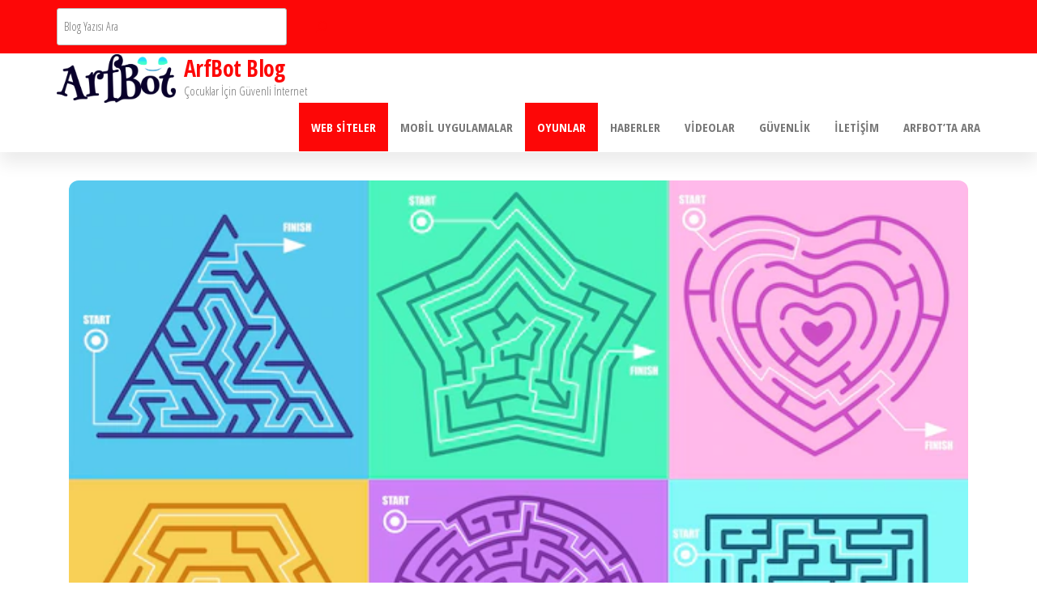

--- FILE ---
content_type: text/html; charset=UTF-8
request_url: https://blog.arfbot.com/zeka-oyunlari-nedir-cocuklar-icin-onemi/
body_size: 14806
content:
<!DOCTYPE html>
<html lang="tr">
    <head>
        <meta charset="UTF-8">
        <meta name="viewport" content="width=device-width, initial-scale=1">
        <link rel="profile" href="https://gmpg.org/xfn/11">
        <meta name='robots' content='index, follow, max-image-preview:large, max-snippet:-1, max-video-preview:-1' />

	<!-- This site is optimized with the Yoast SEO plugin v26.8 - https://yoast.com/product/yoast-seo-wordpress/ -->
	<title>Zeka Oyunları Nedir? Çocuklar İçin Önemi - ArfBot Blog</title>
	<meta name="description" content="Zeka oyunları nedir? Akıl yürütme ve işlem oyunları nedir? Sözel oyunlar nedir? Geometrik oyunlar nedir? Hafıza oyunlar nedir? Strateji oyunları nedir?" />
	<link rel="canonical" href="https://blog.arfbot.com/zeka-oyunlari-nedir-cocuklar-icin-onemi/" />
	<meta property="og:locale" content="tr_TR" />
	<meta property="og:type" content="article" />
	<meta property="og:title" content="Zeka Oyunları Nedir? Çocuklar İçin Önemi - ArfBot Blog" />
	<meta property="og:description" content="Zeka oyunları nedir? Akıl yürütme ve işlem oyunları nedir? Sözel oyunlar nedir? Geometrik oyunlar nedir? Hafıza oyunlar nedir? Strateji oyunları nedir?" />
	<meta property="og:url" content="https://blog.arfbot.com/zeka-oyunlari-nedir-cocuklar-icin-onemi/" />
	<meta property="og:site_name" content="ArfBot Blog" />
	<meta property="article:published_time" content="2022-08-03T13:58:24+00:00" />
	<meta property="article:modified_time" content="2022-08-03T13:58:26+00:00" />
	<meta property="og:image" content="https://blog.arfbot.com/wp-content/uploads/2022/08/image-35.png" />
	<meta property="og:image:width" content="626" />
	<meta property="og:image:height" content="417" />
	<meta property="og:image:type" content="image/png" />
	<meta name="author" content="Arfbot" />
	<meta name="twitter:card" content="summary_large_image" />
	<meta name="twitter:label1" content="Yazan:" />
	<meta name="twitter:data1" content="Arfbot" />
	<meta name="twitter:label2" content="Tahmini okuma süresi" />
	<meta name="twitter:data2" content="4 dakika" />
	<script type="application/ld+json" class="yoast-schema-graph">{"@context":"https://schema.org","@graph":[{"@type":"Article","@id":"https://blog.arfbot.com/zeka-oyunlari-nedir-cocuklar-icin-onemi/#article","isPartOf":{"@id":"https://blog.arfbot.com/zeka-oyunlari-nedir-cocuklar-icin-onemi/"},"author":{"name":"Arfbot","@id":"https://blog.arfbot.com/#/schema/person/e2be1fede37408982fd32fe810fb8dc1"},"headline":"Zeka Oyunları Nedir? Çocuklar İçin Önemi","datePublished":"2022-08-03T13:58:24+00:00","dateModified":"2022-08-03T13:58:26+00:00","mainEntityOfPage":{"@id":"https://blog.arfbot.com/zeka-oyunlari-nedir-cocuklar-icin-onemi/"},"wordCount":545,"publisher":{"@id":"https://blog.arfbot.com/#organization"},"image":{"@id":"https://blog.arfbot.com/zeka-oyunlari-nedir-cocuklar-icin-onemi/#primaryimage"},"thumbnailUrl":"https://blog.arfbot.com/wp-content/uploads/2022/08/image-35.png","articleSection":["Oyunlar","Web Siteler"],"inLanguage":"tr"},{"@type":"WebPage","@id":"https://blog.arfbot.com/zeka-oyunlari-nedir-cocuklar-icin-onemi/","url":"https://blog.arfbot.com/zeka-oyunlari-nedir-cocuklar-icin-onemi/","name":"Zeka Oyunları Nedir? Çocuklar İçin Önemi - ArfBot Blog","isPartOf":{"@id":"https://blog.arfbot.com/#website"},"primaryImageOfPage":{"@id":"https://blog.arfbot.com/zeka-oyunlari-nedir-cocuklar-icin-onemi/#primaryimage"},"image":{"@id":"https://blog.arfbot.com/zeka-oyunlari-nedir-cocuklar-icin-onemi/#primaryimage"},"thumbnailUrl":"https://blog.arfbot.com/wp-content/uploads/2022/08/image-35.png","datePublished":"2022-08-03T13:58:24+00:00","dateModified":"2022-08-03T13:58:26+00:00","description":"Zeka oyunları nedir? Akıl yürütme ve işlem oyunları nedir? Sözel oyunlar nedir? Geometrik oyunlar nedir? Hafıza oyunlar nedir? Strateji oyunları nedir?","breadcrumb":{"@id":"https://blog.arfbot.com/zeka-oyunlari-nedir-cocuklar-icin-onemi/#breadcrumb"},"inLanguage":"tr","potentialAction":[{"@type":"ReadAction","target":["https://blog.arfbot.com/zeka-oyunlari-nedir-cocuklar-icin-onemi/"]}]},{"@type":"ImageObject","inLanguage":"tr","@id":"https://blog.arfbot.com/zeka-oyunlari-nedir-cocuklar-icin-onemi/#primaryimage","url":"https://blog.arfbot.com/wp-content/uploads/2022/08/image-35.png","contentUrl":"https://blog.arfbot.com/wp-content/uploads/2022/08/image-35.png","width":626,"height":417},{"@type":"BreadcrumbList","@id":"https://blog.arfbot.com/zeka-oyunlari-nedir-cocuklar-icin-onemi/#breadcrumb","itemListElement":[{"@type":"ListItem","position":1,"name":"Ana sayfa","item":"https://blog.arfbot.com/"},{"@type":"ListItem","position":2,"name":"Zeka Oyunları Nedir? Çocuklar İçin Önemi"}]},{"@type":"WebSite","@id":"https://blog.arfbot.com/#website","url":"https://blog.arfbot.com/","name":"ArfBot Blog","description":"Çocuklar İçin Güvenli İnternet","publisher":{"@id":"https://blog.arfbot.com/#organization"},"potentialAction":[{"@type":"SearchAction","target":{"@type":"EntryPoint","urlTemplate":"https://blog.arfbot.com/?s={search_term_string}"},"query-input":{"@type":"PropertyValueSpecification","valueRequired":true,"valueName":"search_term_string"}}],"inLanguage":"tr"},{"@type":"Organization","@id":"https://blog.arfbot.com/#organization","name":"ArfBot Blog","url":"https://blog.arfbot.com/","logo":{"@type":"ImageObject","inLanguage":"tr","@id":"https://blog.arfbot.com/#/schema/logo/image/","url":"https://blog.arfbot.com/wp-content/uploads/2022/07/5.png","contentUrl":"https://blog.arfbot.com/wp-content/uploads/2022/07/5.png","width":4639,"height":1894,"caption":"ArfBot Blog"},"image":{"@id":"https://blog.arfbot.com/#/schema/logo/image/"}},{"@type":"Person","@id":"https://blog.arfbot.com/#/schema/person/e2be1fede37408982fd32fe810fb8dc1","name":"Arfbot","image":{"@type":"ImageObject","inLanguage":"tr","@id":"https://blog.arfbot.com/#/schema/person/image/","url":"https://secure.gravatar.com/avatar/ed2f563e7bba49c7cbf4f1b878e00bdb1eea229baed60b706af00bc7f3b5f063?s=96&d=mm&r=g","contentUrl":"https://secure.gravatar.com/avatar/ed2f563e7bba49c7cbf4f1b878e00bdb1eea229baed60b706af00bc7f3b5f063?s=96&d=mm&r=g","caption":"Arfbot"},"sameAs":["https://blog.arfbot.com"],"url":"https://blog.arfbot.com/author/blogarfbot/"}]}</script>
	<!-- / Yoast SEO plugin. -->


<link rel='dns-prefetch' href='//fonts.googleapis.com' />
<link rel='dns-prefetch' href='//www.googletagmanager.com' />
<link rel='dns-prefetch' href='//pagead2.googlesyndication.com' />
<link href='https://fonts.gstatic.com' crossorigin rel='preconnect' />
<link rel="alternate" type="application/rss+xml" title="ArfBot Blog &raquo; akışı" href="https://blog.arfbot.com/feed/" />
<link rel="alternate" type="application/rss+xml" title="ArfBot Blog &raquo; yorum akışı" href="https://blog.arfbot.com/comments/feed/" />
<link rel="alternate" title="oEmbed (JSON)" type="application/json+oembed" href="https://blog.arfbot.com/wp-json/oembed/1.0/embed?url=https%3A%2F%2Fblog.arfbot.com%2Fzeka-oyunlari-nedir-cocuklar-icin-onemi%2F" />
<link rel="alternate" title="oEmbed (XML)" type="text/xml+oembed" href="https://blog.arfbot.com/wp-json/oembed/1.0/embed?url=https%3A%2F%2Fblog.arfbot.com%2Fzeka-oyunlari-nedir-cocuklar-icin-onemi%2F&#038;format=xml" />
<style id='wp-img-auto-sizes-contain-inline-css' type='text/css'>
img:is([sizes=auto i],[sizes^="auto," i]){contain-intrinsic-size:3000px 1500px}
/*# sourceURL=wp-img-auto-sizes-contain-inline-css */
</style>
<style id='wp-emoji-styles-inline-css' type='text/css'>

	img.wp-smiley, img.emoji {
		display: inline !important;
		border: none !important;
		box-shadow: none !important;
		height: 1em !important;
		width: 1em !important;
		margin: 0 0.07em !important;
		vertical-align: -0.1em !important;
		background: none !important;
		padding: 0 !important;
	}
/*# sourceURL=wp-emoji-styles-inline-css */
</style>
<style id='wp-block-library-inline-css' type='text/css'>
:root{--wp-block-synced-color:#7a00df;--wp-block-synced-color--rgb:122,0,223;--wp-bound-block-color:var(--wp-block-synced-color);--wp-editor-canvas-background:#ddd;--wp-admin-theme-color:#007cba;--wp-admin-theme-color--rgb:0,124,186;--wp-admin-theme-color-darker-10:#006ba1;--wp-admin-theme-color-darker-10--rgb:0,107,160.5;--wp-admin-theme-color-darker-20:#005a87;--wp-admin-theme-color-darker-20--rgb:0,90,135;--wp-admin-border-width-focus:2px}@media (min-resolution:192dpi){:root{--wp-admin-border-width-focus:1.5px}}.wp-element-button{cursor:pointer}:root .has-very-light-gray-background-color{background-color:#eee}:root .has-very-dark-gray-background-color{background-color:#313131}:root .has-very-light-gray-color{color:#eee}:root .has-very-dark-gray-color{color:#313131}:root .has-vivid-green-cyan-to-vivid-cyan-blue-gradient-background{background:linear-gradient(135deg,#00d084,#0693e3)}:root .has-purple-crush-gradient-background{background:linear-gradient(135deg,#34e2e4,#4721fb 50%,#ab1dfe)}:root .has-hazy-dawn-gradient-background{background:linear-gradient(135deg,#faaca8,#dad0ec)}:root .has-subdued-olive-gradient-background{background:linear-gradient(135deg,#fafae1,#67a671)}:root .has-atomic-cream-gradient-background{background:linear-gradient(135deg,#fdd79a,#004a59)}:root .has-nightshade-gradient-background{background:linear-gradient(135deg,#330968,#31cdcf)}:root .has-midnight-gradient-background{background:linear-gradient(135deg,#020381,#2874fc)}:root{--wp--preset--font-size--normal:16px;--wp--preset--font-size--huge:42px}.has-regular-font-size{font-size:1em}.has-larger-font-size{font-size:2.625em}.has-normal-font-size{font-size:var(--wp--preset--font-size--normal)}.has-huge-font-size{font-size:var(--wp--preset--font-size--huge)}.has-text-align-center{text-align:center}.has-text-align-left{text-align:left}.has-text-align-right{text-align:right}.has-fit-text{white-space:nowrap!important}#end-resizable-editor-section{display:none}.aligncenter{clear:both}.items-justified-left{justify-content:flex-start}.items-justified-center{justify-content:center}.items-justified-right{justify-content:flex-end}.items-justified-space-between{justify-content:space-between}.screen-reader-text{border:0;clip-path:inset(50%);height:1px;margin:-1px;overflow:hidden;padding:0;position:absolute;width:1px;word-wrap:normal!important}.screen-reader-text:focus{background-color:#ddd;clip-path:none;color:#444;display:block;font-size:1em;height:auto;left:5px;line-height:normal;padding:15px 23px 14px;text-decoration:none;top:5px;width:auto;z-index:100000}html :where(.has-border-color){border-style:solid}html :where([style*=border-top-color]){border-top-style:solid}html :where([style*=border-right-color]){border-right-style:solid}html :where([style*=border-bottom-color]){border-bottom-style:solid}html :where([style*=border-left-color]){border-left-style:solid}html :where([style*=border-width]){border-style:solid}html :where([style*=border-top-width]){border-top-style:solid}html :where([style*=border-right-width]){border-right-style:solid}html :where([style*=border-bottom-width]){border-bottom-style:solid}html :where([style*=border-left-width]){border-left-style:solid}html :where(img[class*=wp-image-]){height:auto;max-width:100%}:where(figure){margin:0 0 1em}html :where(.is-position-sticky){--wp-admin--admin-bar--position-offset:var(--wp-admin--admin-bar--height,0px)}@media screen and (max-width:600px){html :where(.is-position-sticky){--wp-admin--admin-bar--position-offset:0px}}

/*# sourceURL=wp-block-library-inline-css */
</style><style id='wp-block-heading-inline-css' type='text/css'>
h1:where(.wp-block-heading).has-background,h2:where(.wp-block-heading).has-background,h3:where(.wp-block-heading).has-background,h4:where(.wp-block-heading).has-background,h5:where(.wp-block-heading).has-background,h6:where(.wp-block-heading).has-background{padding:1.25em 2.375em}h1.has-text-align-left[style*=writing-mode]:where([style*=vertical-lr]),h1.has-text-align-right[style*=writing-mode]:where([style*=vertical-rl]),h2.has-text-align-left[style*=writing-mode]:where([style*=vertical-lr]),h2.has-text-align-right[style*=writing-mode]:where([style*=vertical-rl]),h3.has-text-align-left[style*=writing-mode]:where([style*=vertical-lr]),h3.has-text-align-right[style*=writing-mode]:where([style*=vertical-rl]),h4.has-text-align-left[style*=writing-mode]:where([style*=vertical-lr]),h4.has-text-align-right[style*=writing-mode]:where([style*=vertical-rl]),h5.has-text-align-left[style*=writing-mode]:where([style*=vertical-lr]),h5.has-text-align-right[style*=writing-mode]:where([style*=vertical-rl]),h6.has-text-align-left[style*=writing-mode]:where([style*=vertical-lr]),h6.has-text-align-right[style*=writing-mode]:where([style*=vertical-rl]){rotate:180deg}
/*# sourceURL=https://blog.arfbot.com/wp-includes/blocks/heading/style.min.css */
</style>
<style id='wp-block-image-inline-css' type='text/css'>
.wp-block-image>a,.wp-block-image>figure>a{display:inline-block}.wp-block-image img{box-sizing:border-box;height:auto;max-width:100%;vertical-align:bottom}@media not (prefers-reduced-motion){.wp-block-image img.hide{visibility:hidden}.wp-block-image img.show{animation:show-content-image .4s}}.wp-block-image[style*=border-radius] img,.wp-block-image[style*=border-radius]>a{border-radius:inherit}.wp-block-image.has-custom-border img{box-sizing:border-box}.wp-block-image.aligncenter{text-align:center}.wp-block-image.alignfull>a,.wp-block-image.alignwide>a{width:100%}.wp-block-image.alignfull img,.wp-block-image.alignwide img{height:auto;width:100%}.wp-block-image .aligncenter,.wp-block-image .alignleft,.wp-block-image .alignright,.wp-block-image.aligncenter,.wp-block-image.alignleft,.wp-block-image.alignright{display:table}.wp-block-image .aligncenter>figcaption,.wp-block-image .alignleft>figcaption,.wp-block-image .alignright>figcaption,.wp-block-image.aligncenter>figcaption,.wp-block-image.alignleft>figcaption,.wp-block-image.alignright>figcaption{caption-side:bottom;display:table-caption}.wp-block-image .alignleft{float:left;margin:.5em 1em .5em 0}.wp-block-image .alignright{float:right;margin:.5em 0 .5em 1em}.wp-block-image .aligncenter{margin-left:auto;margin-right:auto}.wp-block-image :where(figcaption){margin-bottom:1em;margin-top:.5em}.wp-block-image.is-style-circle-mask img{border-radius:9999px}@supports ((-webkit-mask-image:none) or (mask-image:none)) or (-webkit-mask-image:none){.wp-block-image.is-style-circle-mask img{border-radius:0;-webkit-mask-image:url('data:image/svg+xml;utf8,<svg viewBox="0 0 100 100" xmlns="http://www.w3.org/2000/svg"><circle cx="50" cy="50" r="50"/></svg>');mask-image:url('data:image/svg+xml;utf8,<svg viewBox="0 0 100 100" xmlns="http://www.w3.org/2000/svg"><circle cx="50" cy="50" r="50"/></svg>');mask-mode:alpha;-webkit-mask-position:center;mask-position:center;-webkit-mask-repeat:no-repeat;mask-repeat:no-repeat;-webkit-mask-size:contain;mask-size:contain}}:root :where(.wp-block-image.is-style-rounded img,.wp-block-image .is-style-rounded img){border-radius:9999px}.wp-block-image figure{margin:0}.wp-lightbox-container{display:flex;flex-direction:column;position:relative}.wp-lightbox-container img{cursor:zoom-in}.wp-lightbox-container img:hover+button{opacity:1}.wp-lightbox-container button{align-items:center;backdrop-filter:blur(16px) saturate(180%);background-color:#5a5a5a40;border:none;border-radius:4px;cursor:zoom-in;display:flex;height:20px;justify-content:center;opacity:0;padding:0;position:absolute;right:16px;text-align:center;top:16px;width:20px;z-index:100}@media not (prefers-reduced-motion){.wp-lightbox-container button{transition:opacity .2s ease}}.wp-lightbox-container button:focus-visible{outline:3px auto #5a5a5a40;outline:3px auto -webkit-focus-ring-color;outline-offset:3px}.wp-lightbox-container button:hover{cursor:pointer;opacity:1}.wp-lightbox-container button:focus{opacity:1}.wp-lightbox-container button:focus,.wp-lightbox-container button:hover,.wp-lightbox-container button:not(:hover):not(:active):not(.has-background){background-color:#5a5a5a40;border:none}.wp-lightbox-overlay{box-sizing:border-box;cursor:zoom-out;height:100vh;left:0;overflow:hidden;position:fixed;top:0;visibility:hidden;width:100%;z-index:100000}.wp-lightbox-overlay .close-button{align-items:center;cursor:pointer;display:flex;justify-content:center;min-height:40px;min-width:40px;padding:0;position:absolute;right:calc(env(safe-area-inset-right) + 16px);top:calc(env(safe-area-inset-top) + 16px);z-index:5000000}.wp-lightbox-overlay .close-button:focus,.wp-lightbox-overlay .close-button:hover,.wp-lightbox-overlay .close-button:not(:hover):not(:active):not(.has-background){background:none;border:none}.wp-lightbox-overlay .lightbox-image-container{height:var(--wp--lightbox-container-height);left:50%;overflow:hidden;position:absolute;top:50%;transform:translate(-50%,-50%);transform-origin:top left;width:var(--wp--lightbox-container-width);z-index:9999999999}.wp-lightbox-overlay .wp-block-image{align-items:center;box-sizing:border-box;display:flex;height:100%;justify-content:center;margin:0;position:relative;transform-origin:0 0;width:100%;z-index:3000000}.wp-lightbox-overlay .wp-block-image img{height:var(--wp--lightbox-image-height);min-height:var(--wp--lightbox-image-height);min-width:var(--wp--lightbox-image-width);width:var(--wp--lightbox-image-width)}.wp-lightbox-overlay .wp-block-image figcaption{display:none}.wp-lightbox-overlay button{background:none;border:none}.wp-lightbox-overlay .scrim{background-color:#fff;height:100%;opacity:.9;position:absolute;width:100%;z-index:2000000}.wp-lightbox-overlay.active{visibility:visible}@media not (prefers-reduced-motion){.wp-lightbox-overlay.active{animation:turn-on-visibility .25s both}.wp-lightbox-overlay.active img{animation:turn-on-visibility .35s both}.wp-lightbox-overlay.show-closing-animation:not(.active){animation:turn-off-visibility .35s both}.wp-lightbox-overlay.show-closing-animation:not(.active) img{animation:turn-off-visibility .25s both}.wp-lightbox-overlay.zoom.active{animation:none;opacity:1;visibility:visible}.wp-lightbox-overlay.zoom.active .lightbox-image-container{animation:lightbox-zoom-in .4s}.wp-lightbox-overlay.zoom.active .lightbox-image-container img{animation:none}.wp-lightbox-overlay.zoom.active .scrim{animation:turn-on-visibility .4s forwards}.wp-lightbox-overlay.zoom.show-closing-animation:not(.active){animation:none}.wp-lightbox-overlay.zoom.show-closing-animation:not(.active) .lightbox-image-container{animation:lightbox-zoom-out .4s}.wp-lightbox-overlay.zoom.show-closing-animation:not(.active) .lightbox-image-container img{animation:none}.wp-lightbox-overlay.zoom.show-closing-animation:not(.active) .scrim{animation:turn-off-visibility .4s forwards}}@keyframes show-content-image{0%{visibility:hidden}99%{visibility:hidden}to{visibility:visible}}@keyframes turn-on-visibility{0%{opacity:0}to{opacity:1}}@keyframes turn-off-visibility{0%{opacity:1;visibility:visible}99%{opacity:0;visibility:visible}to{opacity:0;visibility:hidden}}@keyframes lightbox-zoom-in{0%{transform:translate(calc((-100vw + var(--wp--lightbox-scrollbar-width))/2 + var(--wp--lightbox-initial-left-position)),calc(-50vh + var(--wp--lightbox-initial-top-position))) scale(var(--wp--lightbox-scale))}to{transform:translate(-50%,-50%) scale(1)}}@keyframes lightbox-zoom-out{0%{transform:translate(-50%,-50%) scale(1);visibility:visible}99%{visibility:visible}to{transform:translate(calc((-100vw + var(--wp--lightbox-scrollbar-width))/2 + var(--wp--lightbox-initial-left-position)),calc(-50vh + var(--wp--lightbox-initial-top-position))) scale(var(--wp--lightbox-scale));visibility:hidden}}
/*# sourceURL=https://blog.arfbot.com/wp-includes/blocks/image/style.min.css */
</style>
<style id='wp-block-search-inline-css' type='text/css'>
.wp-block-search__button{margin-left:10px;word-break:normal}.wp-block-search__button.has-icon{line-height:0}.wp-block-search__button svg{height:1.25em;min-height:24px;min-width:24px;width:1.25em;fill:currentColor;vertical-align:text-bottom}:where(.wp-block-search__button){border:1px solid #ccc;padding:6px 10px}.wp-block-search__inside-wrapper{display:flex;flex:auto;flex-wrap:nowrap;max-width:100%}.wp-block-search__label{width:100%}.wp-block-search.wp-block-search__button-only .wp-block-search__button{box-sizing:border-box;display:flex;flex-shrink:0;justify-content:center;margin-left:0;max-width:100%}.wp-block-search.wp-block-search__button-only .wp-block-search__inside-wrapper{min-width:0!important;transition-property:width}.wp-block-search.wp-block-search__button-only .wp-block-search__input{flex-basis:100%;transition-duration:.3s}.wp-block-search.wp-block-search__button-only.wp-block-search__searchfield-hidden,.wp-block-search.wp-block-search__button-only.wp-block-search__searchfield-hidden .wp-block-search__inside-wrapper{overflow:hidden}.wp-block-search.wp-block-search__button-only.wp-block-search__searchfield-hidden .wp-block-search__input{border-left-width:0!important;border-right-width:0!important;flex-basis:0;flex-grow:0;margin:0;min-width:0!important;padding-left:0!important;padding-right:0!important;width:0!important}:where(.wp-block-search__input){appearance:none;border:1px solid #949494;flex-grow:1;font-family:inherit;font-size:inherit;font-style:inherit;font-weight:inherit;letter-spacing:inherit;line-height:inherit;margin-left:0;margin-right:0;min-width:3rem;padding:8px;text-decoration:unset!important;text-transform:inherit}:where(.wp-block-search__button-inside .wp-block-search__inside-wrapper){background-color:#fff;border:1px solid #949494;box-sizing:border-box;padding:4px}:where(.wp-block-search__button-inside .wp-block-search__inside-wrapper) .wp-block-search__input{border:none;border-radius:0;padding:0 4px}:where(.wp-block-search__button-inside .wp-block-search__inside-wrapper) .wp-block-search__input:focus{outline:none}:where(.wp-block-search__button-inside .wp-block-search__inside-wrapper) :where(.wp-block-search__button){padding:4px 8px}.wp-block-search.aligncenter .wp-block-search__inside-wrapper{margin:auto}.wp-block[data-align=right] .wp-block-search.wp-block-search__button-only .wp-block-search__inside-wrapper{float:right}
/*# sourceURL=https://blog.arfbot.com/wp-includes/blocks/search/style.min.css */
</style>
<style id='wp-block-paragraph-inline-css' type='text/css'>
.is-small-text{font-size:.875em}.is-regular-text{font-size:1em}.is-large-text{font-size:2.25em}.is-larger-text{font-size:3em}.has-drop-cap:not(:focus):first-letter{float:left;font-size:8.4em;font-style:normal;font-weight:100;line-height:.68;margin:.05em .1em 0 0;text-transform:uppercase}body.rtl .has-drop-cap:not(:focus):first-letter{float:none;margin-left:.1em}p.has-drop-cap.has-background{overflow:hidden}:root :where(p.has-background){padding:1.25em 2.375em}:where(p.has-text-color:not(.has-link-color)) a{color:inherit}p.has-text-align-left[style*="writing-mode:vertical-lr"],p.has-text-align-right[style*="writing-mode:vertical-rl"]{rotate:180deg}
/*# sourceURL=https://blog.arfbot.com/wp-includes/blocks/paragraph/style.min.css */
</style>
<style id='global-styles-inline-css' type='text/css'>
:root{--wp--preset--aspect-ratio--square: 1;--wp--preset--aspect-ratio--4-3: 4/3;--wp--preset--aspect-ratio--3-4: 3/4;--wp--preset--aspect-ratio--3-2: 3/2;--wp--preset--aspect-ratio--2-3: 2/3;--wp--preset--aspect-ratio--16-9: 16/9;--wp--preset--aspect-ratio--9-16: 9/16;--wp--preset--color--black: #000000;--wp--preset--color--cyan-bluish-gray: #abb8c3;--wp--preset--color--white: #ffffff;--wp--preset--color--pale-pink: #f78da7;--wp--preset--color--vivid-red: #cf2e2e;--wp--preset--color--luminous-vivid-orange: #ff6900;--wp--preset--color--luminous-vivid-amber: #fcb900;--wp--preset--color--light-green-cyan: #7bdcb5;--wp--preset--color--vivid-green-cyan: #00d084;--wp--preset--color--pale-cyan-blue: #8ed1fc;--wp--preset--color--vivid-cyan-blue: #0693e3;--wp--preset--color--vivid-purple: #9b51e0;--wp--preset--gradient--vivid-cyan-blue-to-vivid-purple: linear-gradient(135deg,rgb(6,147,227) 0%,rgb(155,81,224) 100%);--wp--preset--gradient--light-green-cyan-to-vivid-green-cyan: linear-gradient(135deg,rgb(122,220,180) 0%,rgb(0,208,130) 100%);--wp--preset--gradient--luminous-vivid-amber-to-luminous-vivid-orange: linear-gradient(135deg,rgb(252,185,0) 0%,rgb(255,105,0) 100%);--wp--preset--gradient--luminous-vivid-orange-to-vivid-red: linear-gradient(135deg,rgb(255,105,0) 0%,rgb(207,46,46) 100%);--wp--preset--gradient--very-light-gray-to-cyan-bluish-gray: linear-gradient(135deg,rgb(238,238,238) 0%,rgb(169,184,195) 100%);--wp--preset--gradient--cool-to-warm-spectrum: linear-gradient(135deg,rgb(74,234,220) 0%,rgb(151,120,209) 20%,rgb(207,42,186) 40%,rgb(238,44,130) 60%,rgb(251,105,98) 80%,rgb(254,248,76) 100%);--wp--preset--gradient--blush-light-purple: linear-gradient(135deg,rgb(255,206,236) 0%,rgb(152,150,240) 100%);--wp--preset--gradient--blush-bordeaux: linear-gradient(135deg,rgb(254,205,165) 0%,rgb(254,45,45) 50%,rgb(107,0,62) 100%);--wp--preset--gradient--luminous-dusk: linear-gradient(135deg,rgb(255,203,112) 0%,rgb(199,81,192) 50%,rgb(65,88,208) 100%);--wp--preset--gradient--pale-ocean: linear-gradient(135deg,rgb(255,245,203) 0%,rgb(182,227,212) 50%,rgb(51,167,181) 100%);--wp--preset--gradient--electric-grass: linear-gradient(135deg,rgb(202,248,128) 0%,rgb(113,206,126) 100%);--wp--preset--gradient--midnight: linear-gradient(135deg,rgb(2,3,129) 0%,rgb(40,116,252) 100%);--wp--preset--font-size--small: 13px;--wp--preset--font-size--medium: 20px;--wp--preset--font-size--large: 36px;--wp--preset--font-size--x-large: 42px;--wp--preset--spacing--20: 0.44rem;--wp--preset--spacing--30: 0.67rem;--wp--preset--spacing--40: 1rem;--wp--preset--spacing--50: 1.5rem;--wp--preset--spacing--60: 2.25rem;--wp--preset--spacing--70: 3.38rem;--wp--preset--spacing--80: 5.06rem;--wp--preset--shadow--natural: 6px 6px 9px rgba(0, 0, 0, 0.2);--wp--preset--shadow--deep: 12px 12px 50px rgba(0, 0, 0, 0.4);--wp--preset--shadow--sharp: 6px 6px 0px rgba(0, 0, 0, 0.2);--wp--preset--shadow--outlined: 6px 6px 0px -3px rgb(255, 255, 255), 6px 6px rgb(0, 0, 0);--wp--preset--shadow--crisp: 6px 6px 0px rgb(0, 0, 0);}:where(.is-layout-flex){gap: 0.5em;}:where(.is-layout-grid){gap: 0.5em;}body .is-layout-flex{display: flex;}.is-layout-flex{flex-wrap: wrap;align-items: center;}.is-layout-flex > :is(*, div){margin: 0;}body .is-layout-grid{display: grid;}.is-layout-grid > :is(*, div){margin: 0;}:where(.wp-block-columns.is-layout-flex){gap: 2em;}:where(.wp-block-columns.is-layout-grid){gap: 2em;}:where(.wp-block-post-template.is-layout-flex){gap: 1.25em;}:where(.wp-block-post-template.is-layout-grid){gap: 1.25em;}.has-black-color{color: var(--wp--preset--color--black) !important;}.has-cyan-bluish-gray-color{color: var(--wp--preset--color--cyan-bluish-gray) !important;}.has-white-color{color: var(--wp--preset--color--white) !important;}.has-pale-pink-color{color: var(--wp--preset--color--pale-pink) !important;}.has-vivid-red-color{color: var(--wp--preset--color--vivid-red) !important;}.has-luminous-vivid-orange-color{color: var(--wp--preset--color--luminous-vivid-orange) !important;}.has-luminous-vivid-amber-color{color: var(--wp--preset--color--luminous-vivid-amber) !important;}.has-light-green-cyan-color{color: var(--wp--preset--color--light-green-cyan) !important;}.has-vivid-green-cyan-color{color: var(--wp--preset--color--vivid-green-cyan) !important;}.has-pale-cyan-blue-color{color: var(--wp--preset--color--pale-cyan-blue) !important;}.has-vivid-cyan-blue-color{color: var(--wp--preset--color--vivid-cyan-blue) !important;}.has-vivid-purple-color{color: var(--wp--preset--color--vivid-purple) !important;}.has-black-background-color{background-color: var(--wp--preset--color--black) !important;}.has-cyan-bluish-gray-background-color{background-color: var(--wp--preset--color--cyan-bluish-gray) !important;}.has-white-background-color{background-color: var(--wp--preset--color--white) !important;}.has-pale-pink-background-color{background-color: var(--wp--preset--color--pale-pink) !important;}.has-vivid-red-background-color{background-color: var(--wp--preset--color--vivid-red) !important;}.has-luminous-vivid-orange-background-color{background-color: var(--wp--preset--color--luminous-vivid-orange) !important;}.has-luminous-vivid-amber-background-color{background-color: var(--wp--preset--color--luminous-vivid-amber) !important;}.has-light-green-cyan-background-color{background-color: var(--wp--preset--color--light-green-cyan) !important;}.has-vivid-green-cyan-background-color{background-color: var(--wp--preset--color--vivid-green-cyan) !important;}.has-pale-cyan-blue-background-color{background-color: var(--wp--preset--color--pale-cyan-blue) !important;}.has-vivid-cyan-blue-background-color{background-color: var(--wp--preset--color--vivid-cyan-blue) !important;}.has-vivid-purple-background-color{background-color: var(--wp--preset--color--vivid-purple) !important;}.has-black-border-color{border-color: var(--wp--preset--color--black) !important;}.has-cyan-bluish-gray-border-color{border-color: var(--wp--preset--color--cyan-bluish-gray) !important;}.has-white-border-color{border-color: var(--wp--preset--color--white) !important;}.has-pale-pink-border-color{border-color: var(--wp--preset--color--pale-pink) !important;}.has-vivid-red-border-color{border-color: var(--wp--preset--color--vivid-red) !important;}.has-luminous-vivid-orange-border-color{border-color: var(--wp--preset--color--luminous-vivid-orange) !important;}.has-luminous-vivid-amber-border-color{border-color: var(--wp--preset--color--luminous-vivid-amber) !important;}.has-light-green-cyan-border-color{border-color: var(--wp--preset--color--light-green-cyan) !important;}.has-vivid-green-cyan-border-color{border-color: var(--wp--preset--color--vivid-green-cyan) !important;}.has-pale-cyan-blue-border-color{border-color: var(--wp--preset--color--pale-cyan-blue) !important;}.has-vivid-cyan-blue-border-color{border-color: var(--wp--preset--color--vivid-cyan-blue) !important;}.has-vivid-purple-border-color{border-color: var(--wp--preset--color--vivid-purple) !important;}.has-vivid-cyan-blue-to-vivid-purple-gradient-background{background: var(--wp--preset--gradient--vivid-cyan-blue-to-vivid-purple) !important;}.has-light-green-cyan-to-vivid-green-cyan-gradient-background{background: var(--wp--preset--gradient--light-green-cyan-to-vivid-green-cyan) !important;}.has-luminous-vivid-amber-to-luminous-vivid-orange-gradient-background{background: var(--wp--preset--gradient--luminous-vivid-amber-to-luminous-vivid-orange) !important;}.has-luminous-vivid-orange-to-vivid-red-gradient-background{background: var(--wp--preset--gradient--luminous-vivid-orange-to-vivid-red) !important;}.has-very-light-gray-to-cyan-bluish-gray-gradient-background{background: var(--wp--preset--gradient--very-light-gray-to-cyan-bluish-gray) !important;}.has-cool-to-warm-spectrum-gradient-background{background: var(--wp--preset--gradient--cool-to-warm-spectrum) !important;}.has-blush-light-purple-gradient-background{background: var(--wp--preset--gradient--blush-light-purple) !important;}.has-blush-bordeaux-gradient-background{background: var(--wp--preset--gradient--blush-bordeaux) !important;}.has-luminous-dusk-gradient-background{background: var(--wp--preset--gradient--luminous-dusk) !important;}.has-pale-ocean-gradient-background{background: var(--wp--preset--gradient--pale-ocean) !important;}.has-electric-grass-gradient-background{background: var(--wp--preset--gradient--electric-grass) !important;}.has-midnight-gradient-background{background: var(--wp--preset--gradient--midnight) !important;}.has-small-font-size{font-size: var(--wp--preset--font-size--small) !important;}.has-medium-font-size{font-size: var(--wp--preset--font-size--medium) !important;}.has-large-font-size{font-size: var(--wp--preset--font-size--large) !important;}.has-x-large-font-size{font-size: var(--wp--preset--font-size--x-large) !important;}
/*# sourceURL=global-styles-inline-css */
</style>

<style id='classic-theme-styles-inline-css' type='text/css'>
/*! This file is auto-generated */
.wp-block-button__link{color:#fff;background-color:#32373c;border-radius:9999px;box-shadow:none;text-decoration:none;padding:calc(.667em + 2px) calc(1.333em + 2px);font-size:1.125em}.wp-block-file__button{background:#32373c;color:#fff;text-decoration:none}
/*# sourceURL=/wp-includes/css/classic-themes.min.css */
</style>
<link rel='stylesheet' id='popularis-extra-css' href='https://blog.arfbot.com/wp-content/plugins/popularis-extra/assets/css/style.css?ver=1.2.10' type='text/css' media='all' />
<link rel='stylesheet' id='bootstrap-css' href='https://blog.arfbot.com/wp-content/themes/popularis/assets/css/bootstrap.css?ver=3.3.7' type='text/css' media='all' />
<link rel='stylesheet' id='popularis-stylesheet-css' href='https://blog.arfbot.com/wp-content/themes/popularis/style.css?ver=6.9' type='text/css' media='all' />
<link rel='stylesheet' id='popularis-press-css' href='https://blog.arfbot.com/wp-content/themes/popularis-press/style.css?ver=1.0.3' type='text/css' media='all' />
<link rel='stylesheet' id='mmenu-light-css' href='https://blog.arfbot.com/wp-content/themes/popularis/assets/css/mmenu-light.css?ver=1.1' type='text/css' media='all' />
<link rel='stylesheet' id='font-awesome-css' href='https://blog.arfbot.com/wp-content/themes/popularis/assets/css/font-awesome.min.css?ver=4.7.0' type='text/css' media='all' />
<link rel='stylesheet' id='popularis-fonts-css' href='https://fonts.googleapis.com/css?family=Open+Sans+Condensed%3A300%2C500%2C700&#038;subset=cyrillic%2Ccyrillic-ext%2Cgreek%2Cgreek-ext%2Clatin-ext%2Cvietnamese' type='text/css' media='all' />
<script type="text/javascript" src="https://blog.arfbot.com/wp-includes/js/jquery/jquery.min.js?ver=3.7.1" id="jquery-core-js"></script>
<script type="text/javascript" src="https://blog.arfbot.com/wp-includes/js/jquery/jquery-migrate.min.js?ver=3.4.1" id="jquery-migrate-js"></script>
<link rel="https://api.w.org/" href="https://blog.arfbot.com/wp-json/" /><link rel="alternate" title="JSON" type="application/json" href="https://blog.arfbot.com/wp-json/wp/v2/posts/3062" /><link rel="EditURI" type="application/rsd+xml" title="RSD" href="https://blog.arfbot.com/xmlrpc.php?rsd" />
<meta name="generator" content="WordPress 6.9" />
<link rel='shortlink' href='https://blog.arfbot.com/?p=3062' />
<meta name="generator" content="Site Kit by Google 1.170.0" />
<!-- Site Kit tarafından eklenen Google AdSense meta etiketleri -->
<meta name="google-adsense-platform-account" content="ca-host-pub-2644536267352236">
<meta name="google-adsense-platform-domain" content="sitekit.withgoogle.com">
<!-- Site Kit tarafından eklenen Google AdSense meta etiketlerine son verin -->

<!-- Google AdSense snippet added by Site Kit -->
<script type="text/javascript" async="async" src="https://pagead2.googlesyndication.com/pagead/js/adsbygoogle.js?client=ca-pub-5434734337074122&amp;host=ca-host-pub-2644536267352236" crossorigin="anonymous"></script>

<!-- End Google AdSense snippet added by Site Kit -->
<link rel="icon" href="https://blog.arfbot.com/wp-content/uploads/2022/07/cropped-beyaz-logo-32x32.png" sizes="32x32" />
<link rel="icon" href="https://blog.arfbot.com/wp-content/uploads/2022/07/cropped-beyaz-logo-192x192.png" sizes="192x192" />
<link rel="apple-touch-icon" href="https://blog.arfbot.com/wp-content/uploads/2022/07/cropped-beyaz-logo-180x180.png" />
<meta name="msapplication-TileImage" content="https://blog.arfbot.com/wp-content/uploads/2022/07/cropped-beyaz-logo-270x270.png" />
		<style type="text/css" id="wp-custom-css">
			.footer-credits-text {
	display:none
}		</style>
		    </head>
    <body data-rsssl=1 id="blog" class="wp-singular post-template-default single single-post postid-3062 single-format-standard wp-custom-logo wp-theme-popularis wp-child-theme-popularis-press">
        <a class="skip-link screen-reader-text" href="#site-content">İçeriğe atla</a>        <div class="page-wrap">
                <div class="top-bar-section container-fluid">
        <div class="container">
            <div class="row">
                <div id="block-3" class="widget widget_block widget_search col-sm-4"><form role="search" method="get" action="https://blog.arfbot.com/" class="wp-block-search__button-outside wp-block-search__icon-button aligncenter wp-block-search"    ><label class="wp-block-search__label screen-reader-text" for="wp-block-search__input-1" >Ara</label><div class="wp-block-search__inside-wrapper" ><input class="wp-block-search__input" id="wp-block-search__input-1" placeholder="Blog Yazısı Ara" value="" type="search" name="s" required /><button aria-label="Ara" class="wp-block-search__button has-icon wp-element-button" type="submit" ><svg class="search-icon" viewBox="0 0 24 24" width="24" height="24">
					<path d="M13 5c-3.3 0-6 2.7-6 6 0 1.4.5 2.7 1.3 3.7l-3.8 3.8 1.1 1.1 3.8-3.8c1 .8 2.3 1.3 3.7 1.3 3.3 0 6-2.7 6-6S16.3 5 13 5zm0 10.5c-2.5 0-4.5-2-4.5-4.5s2-4.5 4.5-4.5 4.5 2 4.5 4.5-2 4.5-4.5 4.5z"></path>
				</svg></button></div></form></div>            </div>
        </div>
    </div>
             
<div class="main-menu">
    <nav id="site-navigation" class="navbar navbar-default">     
        <div class="container">   
            <div class="navbar-header">
                
                <div class="site-heading navbar-brand" >
                    <div class="site-branding-logo">
                        <a href="https://blog.arfbot.com/" class="custom-logo-link" rel="home"><img width="4639" height="1894" src="https://blog.arfbot.com/wp-content/uploads/2022/07/5.png" class="custom-logo" alt="ArfBot Blog" decoding="async" fetchpriority="high" srcset="https://blog.arfbot.com/wp-content/uploads/2022/07/5.png 4639w, https://blog.arfbot.com/wp-content/uploads/2022/07/5-300x122.png 300w, https://blog.arfbot.com/wp-content/uploads/2022/07/5-1024x418.png 1024w, https://blog.arfbot.com/wp-content/uploads/2022/07/5-768x314.png 768w, https://blog.arfbot.com/wp-content/uploads/2022/07/5-1536x627.png 1536w, https://blog.arfbot.com/wp-content/uploads/2022/07/5-2048x836.png 2048w" sizes="(max-width: 4639px) 100vw, 4639px" /></a>                    </div>
                    <div class="site-branding-text">
                                                    <p class="site-title"><a href="https://blog.arfbot.com/" rel="home">ArfBot Blog</a></p>
                        
                                                    <p class="site-description">
                                Çocuklar İçin Güvenli İnternet                            </p>
                                            </div><!-- .site-branding-text -->
                </div>
				                    
                                                            <a href="#my-menu" id="main-menu-panel" class="open-panel visible-xs" data-panel="main-menu-panel">
                        <i class="fa fa-bars" aria-hidden="true"></i>
                    </a>
                            </div>
            <nav id="my-menu" class="menu-container"><ul id="menu-primary" class="nav navbar-nav navbar-right"><li itemscope="itemscope" itemtype="https://www.schema.org/SiteNavigationElement" id="menu-item-462" class="menu-item menu-item-type-taxonomy menu-item-object-category current-post-ancestor current-menu-parent current-post-parent active menu-item-462 nav-item"><a title="Web Siteler" href="https://blog.arfbot.com/category/web/" class="nav-link">Web Siteler</a></li>
<li itemscope="itemscope" itemtype="https://www.schema.org/SiteNavigationElement" id="menu-item-453" class="menu-item menu-item-type-taxonomy menu-item-object-category menu-item-453 nav-item"><a title="Mobil Uygulamalar" href="https://blog.arfbot.com/category/app/" class="nav-link">Mobil Uygulamalar</a></li>
<li itemscope="itemscope" itemtype="https://www.schema.org/SiteNavigationElement" id="menu-item-456" class="menu-item menu-item-type-taxonomy menu-item-object-category current-post-ancestor current-menu-parent current-post-parent active menu-item-456 nav-item"><a title="Oyunlar" href="https://blog.arfbot.com/category/oyun/" class="nav-link">Oyunlar</a></li>
<li itemscope="itemscope" itemtype="https://www.schema.org/SiteNavigationElement" id="menu-item-451" class="menu-item menu-item-type-taxonomy menu-item-object-category menu-item-451 nav-item"><a title="Haberler" href="https://blog.arfbot.com/category/haber/" class="nav-link">Haberler</a></li>
<li itemscope="itemscope" itemtype="https://www.schema.org/SiteNavigationElement" id="menu-item-461" class="menu-item menu-item-type-taxonomy menu-item-object-category menu-item-461 nav-item"><a title="Videolar" href="https://blog.arfbot.com/category/video/" class="nav-link">Videolar</a></li>
<li itemscope="itemscope" itemtype="https://www.schema.org/SiteNavigationElement" id="menu-item-450" class="menu-item menu-item-type-taxonomy menu-item-object-category menu-item-450 nav-item"><a title="Güvenlik" href="https://blog.arfbot.com/category/guvenlik/" class="nav-link">Güvenlik</a></li>
<li itemscope="itemscope" itemtype="https://www.schema.org/SiteNavigationElement" id="menu-item-324" class="menu-item menu-item-type-post_type menu-item-object-page menu-item-324 nav-item"><a title="İletişim" href="https://blog.arfbot.com/iletisim/" class="nav-link">İletişim</a></li>
<li itemscope="itemscope" itemtype="https://www.schema.org/SiteNavigationElement" id="menu-item-469" class="menu-item menu-item-type-custom menu-item-object-custom menu-item-469 nav-item"><a title="Arfbot&#039;ta Ara" href="https://arfbot.com/" class="nav-link">Arfbot&#8217;ta Ara</a></li>
</ul></nav>        </div>
            </nav> 
</div>
<div id="site-content" class="container main-container" role="main">
	<div class="page-area">
			 

<!-- start content container -->
<div class="row">
    <div class="news-thumb col-md-12">
        <img width="626" height="417" src="https://blog.arfbot.com/wp-content/uploads/2022/08/image-35.png" class="attachment-popularis-img size-popularis-img wp-post-image" alt="" decoding="async" srcset="https://blog.arfbot.com/wp-content/uploads/2022/08/image-35.png 626w, https://blog.arfbot.com/wp-content/uploads/2022/08/image-35-300x200.png 300w" sizes="(max-width: 626px) 100vw, 626px" />    </div>
    <article class="col-md-12">
                                 
                <div class="post-3062 post type-post status-publish format-standard has-post-thumbnail hentry category-oyun category-web">
                    <div class="single-head">
                        <div class="cats-tags"><div class="cat-links"><a href="https://blog.arfbot.com/category/oyun/">Oyunlar</a> <a href="https://blog.arfbot.com/category/web/">Web Siteler</a></div></div>                        <span class="posted-date">
                            03/08/2022                        </span>
                        <h1 class="single-title">Zeka Oyunları Nedir? Çocuklar İçin Önemi</h1>                                <span class="author-meta">
            <span class="author-meta-by">ile</span>
            <a href="https://blog.arfbot.com/author/blogarfbot/">
                Arfbot            </a>
        </span>
                            </div>
                    <div class="single-content">
                        <div class="single-entry-summary">
                             
                            
<p>Zeka oyunları nedir? Akıl yürütme ve işlem oyunları nedir? Sözel oyunlar nedir? Geometrik oyunlar nedir? Hafıza oyunlar nedir? Strateji oyunları nedir?</p>



<h3 class="wp-block-heading">Zeka Oyunları Nedir?</h3>



<p>Bilgiye dayalı olmaksızın, hızlı ve analitik düşünmeye bağlı olarak oynanan oyunlar. Hızlı çözüm üretebilmeyi ve pratik düşünmeyi sağlar. Zihinsel becerileri geliştirmeyi hedefleyen oyunların genel adıdır. İletişim becerilerinin geliştirilmesini sağlar.</p>



<figure class="wp-block-image size-full is-resized"><img decoding="async" src="https://blog.arfbot.com/wp-content/uploads/2022/08/image-36.png" alt="" class="wp-image-3073" width="647" height="431" srcset="https://blog.arfbot.com/wp-content/uploads/2022/08/image-36.png 720w, https://blog.arfbot.com/wp-content/uploads/2022/08/image-36-300x200.png 300w" sizes="(max-width: 647px) 100vw, 647px" /></figure>



<h3 class="wp-block-heading">Akıl Yürütme ve İşlem Oyunları nedir?</h3>



<p>Verilen ipuçlarını değerlendirerek, yalnızca mantıksal çıkarım yapılan oyunlardır. Mantıksal çıkarımların yanı sıra dört işlem de kullanılır. Aritmetik olarak analiz ve değerlendirme yapılır. Bu tür zeka oyunlarında ihtiyaç duyulan bütün bilgiler oyunun başında veriliyor. Çoğunlukla bulmaca tarzı oyunlar bu kategoridedir. Çözüm yöntemi büyük ölçüde açıktır. Sadece ipuçlarını hangi sırayla değerlendirmek gerektiğine karar vermek zordur. Problemler tek çözümlüdür. Sudoku, amiral battı, mayın tarlası gibi oyunlar örnektir.</p>



<figure class="wp-block-image size-full"><img decoding="async" width="626" height="417" src="https://blog.arfbot.com/wp-content/uploads/2022/08/image-39.png" alt="" class="wp-image-3076" srcset="https://blog.arfbot.com/wp-content/uploads/2022/08/image-39.png 626w, https://blog.arfbot.com/wp-content/uploads/2022/08/image-39-300x200.png 300w" sizes="(max-width: 626px) 100vw, 626px" /></figure>



<h3 class="wp-block-heading">Sözel Oyunlar Nedir?</h3>



<p>Mantıksal çıkarım devrededir. Sözcük dağarcığı büyük önem taşır. Sözel oyunlarda genel kültürden faydalanılır. Tek kişilik olabileceği gibi iki kişilik ve takım oyunu da olabilir. En yaygın sözel oyunlara örnek anagramlar, şifre oyunları, kelime avı gibi oyunlardır. Kelime dağarcığından farklı şekillerde faydalanılıyor. Türüne bağlı olarak oyunun birden çok stratejisi veya çözümü olur.</p>



<p><em><strong>Anagram;</strong> bir sözcüğün veya sözcük grubunun harflerinin değişik düzenle başka bir sözcüğü veya sözcük grubunu oluşturmasıdır. Edebiyatta, bazı özel adların saklanması amacıyla yapılan bir incelik gösterisidir.</em></p>



<figure class="wp-block-image size-full"><img loading="lazy" decoding="async" width="626" height="436" src="https://blog.arfbot.com/wp-content/uploads/2022/08/image-40.png" alt="" class="wp-image-3077" srcset="https://blog.arfbot.com/wp-content/uploads/2022/08/image-40.png 626w, https://blog.arfbot.com/wp-content/uploads/2022/08/image-40-300x209.png 300w" sizes="auto, (max-width: 626px) 100vw, 626px" /></figure>



<h3 class="wp-block-heading">Geometrik Oyunlar Nedir?</h3>



<p>Geometrik düşünme yöntemlerinden, uzamsal düşünce becerisinden, el göz koordinasyonundan ve motor becerilerinden faydalanır. En iyi bilinen örnekleri arasında tangram, küp sayma, labirent, rubik küpü, yap-boz, jenga vardır.</p>



<p><em><strong>Tangram;</strong> şekiller oluşturmak için bir araya getirilen tans adı verilen yedi düz çokgenden oluşan bir bulmacadır.</em></p>



<figure class="wp-block-image size-full"><img loading="lazy" decoding="async" width="626" height="416" src="https://blog.arfbot.com/wp-content/uploads/2022/08/image-38.png" alt="" class="wp-image-3075" srcset="https://blog.arfbot.com/wp-content/uploads/2022/08/image-38.png 626w, https://blog.arfbot.com/wp-content/uploads/2022/08/image-38-300x199.png 300w" sizes="auto, (max-width: 626px) 100vw, 626px" /></figure>



<h3 class="wp-block-heading">Hafıza Oyunları Nedir?</h3>



<p>Kısa veya uzun süreli belleğin kullanıldığı oyun türleridir. Görsel ve sözel hafıza ön plandadır. Örnek verecek olursak; eşleştirme, resim hatırlama, cisimleri tanıma, yön bulma oyunları.</p>



<h3 class="wp-block-heading">Strateji Oyunları Nedir?</h3>



<p>İki veya daha fazla oyuncunun birbirine karşı oynadığı oyun türüdür. Taraflar birey veya takım halinde olabilirler. Bir kişinin kaybı rakibin kazancına eşdeğer olmayabiliyor. Bazı oyunlarda birbirlerinden gizledikleri bilgiler vardır. Bazılarında ise olasılığa dayalı etkenler vardır. Tam analiz edilebilen basit oyunlardan, analizi imkansız olan son derece karmaşık oyunlara kadar geniştir. Satranç, tik-tak-to, go, dama gibi oyunlar örnektir.</p>



<figure class="wp-block-image size-full"><img loading="lazy" decoding="async" width="626" height="407" src="https://blog.arfbot.com/wp-content/uploads/2022/08/image-37.png" alt="" class="wp-image-3074" srcset="https://blog.arfbot.com/wp-content/uploads/2022/08/image-37.png 626w, https://blog.arfbot.com/wp-content/uploads/2022/08/image-37-300x195.png 300w" sizes="auto, (max-width: 626px) 100vw, 626px" /></figure>



<p>Bu <strong>“Zeka Oyunları Nedir? Çocuklar İçin Önemi” </strong>gibi çocuklar ve ebeveynler için eğlenceli ve yararlı diğer tüm içeriklere <a href="http://arfbot.com/">arfbot.com</a> üzerinden ulaşabilirsiniz. Tamamen ücretsizdir.</p>



<h3 class="wp-block-heading">Diğer blog yazılarımız için;&nbsp;<a href="https://blog.arfbot.com/">tıklayınız</a>.</h3>
                             
                        </div>
                                                <div class="cats-tags"></div>                    </div>
                    
	<nav class="navigation post-navigation" aria-label="Yazılar">
		<h2 class="screen-reader-text">Yazı gezinmesi</h2>
		<div class="nav-links"><div class="nav-previous"><a href="https://blog.arfbot.com/sicaklik-nedir-cocuklar-icin-onemi/" rel="prev"><span class="screen-reader-text">Önceki Yazı</span><span aria-hidden="true" class="nav-subtitle">Önceki</span> <span class="nav-title"><span class="nav-title-icon-wrapper"><i class="fa fa-angle-double-left" aria-hidden="true"></i></span>Sıcaklık Nedir? Çocuklar İçin Önemi</span></a></div><div class="nav-next"><a href="https://blog.arfbot.com/pozitif-haber-tatli-su-inci-midyesini-kurtarmak/" rel="next"><span class="screen-reader-text">Sonraki Yazı</span><span aria-hidden="true" class="nav-subtitle">Sonraki</span> <span class="nav-title">Pozitif Haber; Tatlı su inci midyesini kurtarmak<span class="nav-title-icon-wrapper"><i class="fa fa-angle-double-right" aria-hidden="true"></i></span></span></a></div></div>
	</nav>                                            <div class="single-footer">
                                <div id="comments" class="comments-template">
            </div>
     
                        </div>
                                    </div>        
                    
            
    </article> 
    </div>
<!-- end content container -->

</div><!-- end main-container -->
</div><!-- end page-area -->

  				
    <div id="content-footer-section" class="container-fluid clearfix">
        <div class="container">
            <div id="popularis_about_me-3" class="widget widget-populariswp-about-me about-me-widget col-md-3"><div class="widget-title"><h3>Arfbot Nedir?</h3></div>
				<div class="populariswp-about-me">

					<div class="populariswp-about-me-avatar clr">

						
					</div><!-- .populariswp-about-me-avatar -->

											<div class="populariswp-about-me-text clr">Arfbot.com çocuk dostu, akıllı, ücretsiz ve güvenli Türkçe arama motorudur. Arfbot yurtdışındaki başarılı örneklerinden sonra sonunda Türkiye'de!</div>
					
						<ul class="populariswp-about-me-social style-color">
							<li class="facebook"><a href="https://facebook.com/arfbotcom" title="Facebook"  target="_blank""><i class="fa fa-facebook"></i></a></li><li class="instagram"><a href="https://www.instagram.com/arfbotcom/" title="Instagram"  target="_blank""><i class="fa fa-instagram"></i></a></li><li class="youtube"><a href="https://www.youtube.com/arfbot" title="Youtube"  target="_blank""><i class="fa fa-youtube-play"></i></a></li>
						</ul>

					
				</div>

			</div><div id="popularis-extra-extended-recent-posts-3" class="widget extended-recent-posts col-md-3">
            <div class="recent-news-section">

                <div class="widget-title"><h3>en son yazılar</h3></div>
                        <div class="news-item layout-two">
                            <img width="300" height="300" src="https://blog.arfbot.com/wp-content/uploads/2023/12/39157-300x300.jpg" class="attachment-post-thumbnail size-post-thumbnail wp-post-image" alt="" decoding="async" loading="lazy" srcset="https://blog.arfbot.com/wp-content/uploads/2023/12/39157-300x300.jpg 300w, https://blog.arfbot.com/wp-content/uploads/2023/12/39157-150x150.jpg 150w" sizes="auto, (max-width: 300px) 100vw, 300px" />                            <div class="news-text-wrap">
                                <h2>
                                    <a href="https://blog.arfbot.com/vadiler-cocuklar-icin-bilgiler/">
                                        Vadiler: Çocuklar İçin Bilgiler                                    </a>
                                </h2>
                                21/12/2023                            </div><!-- .news-text-wrap -->
                        </div><!-- .news-item -->

                        
                        <div class="news-item layout-two">
                            <img width="300" height="300" src="https://blog.arfbot.com/wp-content/uploads/2023/12/IMG_0988psmall-300x300.jpg" class="attachment-post-thumbnail size-post-thumbnail wp-post-image" alt="" decoding="async" loading="lazy" srcset="https://blog.arfbot.com/wp-content/uploads/2023/12/IMG_0988psmall-300x300.jpg 300w, https://blog.arfbot.com/wp-content/uploads/2023/12/IMG_0988psmall-150x150.jpg 150w" sizes="auto, (max-width: 300px) 100vw, 300px" />                            <div class="news-text-wrap">
                                <h2>
                                    <a href="https://blog.arfbot.com/sulu-boya-cocuklar-icin-bilgiler/">
                                        Sulu Boya: Çocuklar İçin Bilgiler                                    </a>
                                </h2>
                                20/12/2023                            </div><!-- .news-text-wrap -->
                        </div><!-- .news-item -->

                        
                        <div class="news-item layout-two">
                            <img width="300" height="300" src="https://blog.arfbot.com/wp-content/uploads/2023/12/Flute-Quickstart-Guide-300x300.jpg" class="attachment-post-thumbnail size-post-thumbnail wp-post-image" alt="" decoding="async" loading="lazy" srcset="https://blog.arfbot.com/wp-content/uploads/2023/12/Flute-Quickstart-Guide-300x300.jpg 300w, https://blog.arfbot.com/wp-content/uploads/2023/12/Flute-Quickstart-Guide-150x150.jpg 150w" sizes="auto, (max-width: 300px) 100vw, 300px" />                            <div class="news-text-wrap">
                                <h2>
                                    <a href="https://blog.arfbot.com/flut-cocuklar-icin-bilgiler/">
                                        Flüt: Çocuklar İçin Bilgiler                                    </a>
                                </h2>
                                19/12/2023                            </div><!-- .news-text-wrap -->
                        </div><!-- .news-item -->

                        
                
            </div>

            </div><div id="popularis-extra-popular-posts-3" class="widget popular-posts widget_popular_posts col-md-3">
            <div class="popular-news-section">

                <div class="widget-title"><h3>popüler yazılar</h3></div>
                        <div class="news-item layout-two">
                            <img width="300" height="200" src="https://blog.arfbot.com/wp-content/uploads/2015/03/photo-of-person-typing-on-computer-keyboard-735911.jpg" class="attachment-post-thumbnail size-post-thumbnail wp-post-image" alt="" decoding="async" loading="lazy" srcset="https://blog.arfbot.com/wp-content/uploads/2015/03/photo-of-person-typing-on-computer-keyboard-735911.jpg 1920w, https://blog.arfbot.com/wp-content/uploads/2015/03/photo-of-person-typing-on-computer-keyboard-735911-300x200.jpg 300w, https://blog.arfbot.com/wp-content/uploads/2015/03/photo-of-person-typing-on-computer-keyboard-735911-1024x683.jpg 1024w, https://blog.arfbot.com/wp-content/uploads/2015/03/photo-of-person-typing-on-computer-keyboard-735911-768x512.jpg 768w, https://blog.arfbot.com/wp-content/uploads/2015/03/photo-of-person-typing-on-computer-keyboard-735911-1536x1025.jpg 1536w" sizes="auto, (max-width: 300px) 100vw, 300px" />                            <div class="news-text-wrap">
                                <h2>
                                    <a href="https://blog.arfbot.com/guvenliinternet/">
                                        Çocuklar İçin Güvenli İnternetin İpuçları                                    </a>
                                </h2>
                                13/06/2020                            </div><!-- .news-text-wrap -->
                        </div><!-- .news-item -->

                        
                        <div class="news-item layout-two">
                            <img width="300" height="200" src="https://blog.arfbot.com/wp-content/uploads/2015/03/photo-of-kids-sitting-on-gray-sofa-4200826.jpg" class="attachment-post-thumbnail size-post-thumbnail wp-post-image" alt="" decoding="async" loading="lazy" srcset="https://blog.arfbot.com/wp-content/uploads/2015/03/photo-of-kids-sitting-on-gray-sofa-4200826.jpg 1920w, https://blog.arfbot.com/wp-content/uploads/2015/03/photo-of-kids-sitting-on-gray-sofa-4200826-300x200.jpg 300w, https://blog.arfbot.com/wp-content/uploads/2015/03/photo-of-kids-sitting-on-gray-sofa-4200826-1024x683.jpg 1024w, https://blog.arfbot.com/wp-content/uploads/2015/03/photo-of-kids-sitting-on-gray-sofa-4200826-768x512.jpg 768w, https://blog.arfbot.com/wp-content/uploads/2015/03/photo-of-kids-sitting-on-gray-sofa-4200826-1536x1024.jpg 1536w" sizes="auto, (max-width: 300px) 100vw, 300px" />                            <div class="news-text-wrap">
                                <h2>
                                    <a href="https://blog.arfbot.com/siberzorbaliknedir/">
                                        Siber Zorbalık: Ebeveynler için Bir Kelime                                    </a>
                                </h2>
                                13/06/2020                            </div><!-- .news-text-wrap -->
                        </div><!-- .news-item -->

                        
                        <div class="news-item layout-two">
                            <img width="300" height="300" src="https://blog.arfbot.com/wp-content/uploads/2023/12/39157-300x300.jpg" class="attachment-post-thumbnail size-post-thumbnail wp-post-image" alt="" decoding="async" loading="lazy" srcset="https://blog.arfbot.com/wp-content/uploads/2023/12/39157-300x300.jpg 300w, https://blog.arfbot.com/wp-content/uploads/2023/12/39157-150x150.jpg 150w" sizes="auto, (max-width: 300px) 100vw, 300px" />                            <div class="news-text-wrap">
                                <h2>
                                    <a href="https://blog.arfbot.com/vadiler-cocuklar-icin-bilgiler/">
                                        Vadiler: Çocuklar İçin Bilgiler                                    </a>
                                </h2>
                                21/12/2023                            </div><!-- .news-text-wrap -->
                        </div><!-- .news-item -->

                        
                
            </div>

            </div><div id="search-4" class="widget widget_search col-md-3"><form role="search" method="get" class="search-form" action="https://blog.arfbot.com/">
				<label>
					<span class="screen-reader-text">Arama:</span>
					<input type="search" class="search-field" placeholder="Ara &hellip;" value="" name="s" />
				</label>
				<input type="submit" class="search-submit" value="Ara" />
			</form></div><div id="pages-5" class="widget widget_pages col-md-3"><div class="widget-title"><h3>Sayfalar</h3></div>
			<ul>
				<li class="page_item page-item-285"><a href="https://blog.arfbot.com/iletisim/">İletişim</a></li>
<li class="page_item page-item-421"><a href="https://blog.arfbot.com/kisisel-veriler-politikasi/">Kişisel Veriler Politikası</a></li>
<li class="page_item page-item-418"><a href="https://blog.arfbot.com/kullanim-kosullari/">Kullanım Koşulları</a></li>
			</ul>

			</div><div id="nav_menu-3" class="widget widget_nav_menu col-md-3"><div class="menu-arfbot-arama-motoru-container"><ul id="menu-arfbot-arama-motoru" class="menu"><li id="menu-item-2532" class="menu-item menu-item-type-custom menu-item-object-custom menu-item-2532"><a href="https://arfbot.com/">ArfBot Arama Motoru©</a></li>
</ul></div></div>        </div>	
    </div>		

 

        <footer id="colophon" class="footer-credits container-fluid">
            <div class="container">
                <div class="footer-credits-text text-center">
                    <a href="https://wordpress.org/">WordPress</a> gururla sunar                    <span class="sep"> | </span>
                    Tema: <a href="https://populariswp.com/">Popularis Press</a>                </div>
            </div>	
        </footer>
         

</div><!-- end page-wrap -->



<script type="speculationrules">
{"prefetch":[{"source":"document","where":{"and":[{"href_matches":"/*"},{"not":{"href_matches":["/wp-*.php","/wp-admin/*","/wp-content/uploads/*","/wp-content/*","/wp-content/plugins/*","/wp-content/themes/popularis-press/*","/wp-content/themes/popularis/*","/*\\?(.+)"]}},{"not":{"selector_matches":"a[rel~=\"nofollow\"]"}},{"not":{"selector_matches":".no-prefetch, .no-prefetch a"}}]},"eagerness":"conservative"}]}
</script>
<script type="text/javascript" src="https://blog.arfbot.com/wp-content/themes/popularis/assets/js/mmenu-light.js?ver=1.1" id="mmenu-js"></script>
<script type="text/javascript" src="https://blog.arfbot.com/wp-content/themes/popularis/assets/js/bootstrap.min.js?ver=3.3.7" id="bootstrap-js"></script>
<script type="text/javascript" src="https://blog.arfbot.com/wp-content/themes/popularis/assets/js/customscript.js?ver=1.0.13" id="popularis-theme-js-js"></script>
<script id="wp-emoji-settings" type="application/json">
{"baseUrl":"https://s.w.org/images/core/emoji/17.0.2/72x72/","ext":".png","svgUrl":"https://s.w.org/images/core/emoji/17.0.2/svg/","svgExt":".svg","source":{"concatemoji":"https://blog.arfbot.com/wp-includes/js/wp-emoji-release.min.js?ver=6.9"}}
</script>
<script type="module">
/* <![CDATA[ */
/*! This file is auto-generated */
const a=JSON.parse(document.getElementById("wp-emoji-settings").textContent),o=(window._wpemojiSettings=a,"wpEmojiSettingsSupports"),s=["flag","emoji"];function i(e){try{var t={supportTests:e,timestamp:(new Date).valueOf()};sessionStorage.setItem(o,JSON.stringify(t))}catch(e){}}function c(e,t,n){e.clearRect(0,0,e.canvas.width,e.canvas.height),e.fillText(t,0,0);t=new Uint32Array(e.getImageData(0,0,e.canvas.width,e.canvas.height).data);e.clearRect(0,0,e.canvas.width,e.canvas.height),e.fillText(n,0,0);const a=new Uint32Array(e.getImageData(0,0,e.canvas.width,e.canvas.height).data);return t.every((e,t)=>e===a[t])}function p(e,t){e.clearRect(0,0,e.canvas.width,e.canvas.height),e.fillText(t,0,0);var n=e.getImageData(16,16,1,1);for(let e=0;e<n.data.length;e++)if(0!==n.data[e])return!1;return!0}function u(e,t,n,a){switch(t){case"flag":return n(e,"\ud83c\udff3\ufe0f\u200d\u26a7\ufe0f","\ud83c\udff3\ufe0f\u200b\u26a7\ufe0f")?!1:!n(e,"\ud83c\udde8\ud83c\uddf6","\ud83c\udde8\u200b\ud83c\uddf6")&&!n(e,"\ud83c\udff4\udb40\udc67\udb40\udc62\udb40\udc65\udb40\udc6e\udb40\udc67\udb40\udc7f","\ud83c\udff4\u200b\udb40\udc67\u200b\udb40\udc62\u200b\udb40\udc65\u200b\udb40\udc6e\u200b\udb40\udc67\u200b\udb40\udc7f");case"emoji":return!a(e,"\ud83e\u1fac8")}return!1}function f(e,t,n,a){let r;const o=(r="undefined"!=typeof WorkerGlobalScope&&self instanceof WorkerGlobalScope?new OffscreenCanvas(300,150):document.createElement("canvas")).getContext("2d",{willReadFrequently:!0}),s=(o.textBaseline="top",o.font="600 32px Arial",{});return e.forEach(e=>{s[e]=t(o,e,n,a)}),s}function r(e){var t=document.createElement("script");t.src=e,t.defer=!0,document.head.appendChild(t)}a.supports={everything:!0,everythingExceptFlag:!0},new Promise(t=>{let n=function(){try{var e=JSON.parse(sessionStorage.getItem(o));if("object"==typeof e&&"number"==typeof e.timestamp&&(new Date).valueOf()<e.timestamp+604800&&"object"==typeof e.supportTests)return e.supportTests}catch(e){}return null}();if(!n){if("undefined"!=typeof Worker&&"undefined"!=typeof OffscreenCanvas&&"undefined"!=typeof URL&&URL.createObjectURL&&"undefined"!=typeof Blob)try{var e="postMessage("+f.toString()+"("+[JSON.stringify(s),u.toString(),c.toString(),p.toString()].join(",")+"));",a=new Blob([e],{type:"text/javascript"});const r=new Worker(URL.createObjectURL(a),{name:"wpTestEmojiSupports"});return void(r.onmessage=e=>{i(n=e.data),r.terminate(),t(n)})}catch(e){}i(n=f(s,u,c,p))}t(n)}).then(e=>{for(const n in e)a.supports[n]=e[n],a.supports.everything=a.supports.everything&&a.supports[n],"flag"!==n&&(a.supports.everythingExceptFlag=a.supports.everythingExceptFlag&&a.supports[n]);var t;a.supports.everythingExceptFlag=a.supports.everythingExceptFlag&&!a.supports.flag,a.supports.everything||((t=a.source||{}).concatemoji?r(t.concatemoji):t.wpemoji&&t.twemoji&&(r(t.twemoji),r(t.wpemoji)))});
//# sourceURL=https://blog.arfbot.com/wp-includes/js/wp-emoji-loader.min.js
/* ]]> */
</script>

<script defer src="https://static.cloudflareinsights.com/beacon.min.js/vcd15cbe7772f49c399c6a5babf22c1241717689176015" integrity="sha512-ZpsOmlRQV6y907TI0dKBHq9Md29nnaEIPlkf84rnaERnq6zvWvPUqr2ft8M1aS28oN72PdrCzSjY4U6VaAw1EQ==" data-cf-beacon='{"version":"2024.11.0","token":"4960f201d89849c8968e22b21925f2fc","r":1,"server_timing":{"name":{"cfCacheStatus":true,"cfEdge":true,"cfExtPri":true,"cfL4":true,"cfOrigin":true,"cfSpeedBrain":true},"location_startswith":null}}' crossorigin="anonymous"></script>
</body>
</html>


--- FILE ---
content_type: text/html; charset=utf-8
request_url: https://www.google.com/recaptcha/api2/aframe
body_size: 267
content:
<!DOCTYPE HTML><html><head><meta http-equiv="content-type" content="text/html; charset=UTF-8"></head><body><script nonce="NdKmQ4cuggiT_IzOCCOyDg">/** Anti-fraud and anti-abuse applications only. See google.com/recaptcha */ try{var clients={'sodar':'https://pagead2.googlesyndication.com/pagead/sodar?'};window.addEventListener("message",function(a){try{if(a.source===window.parent){var b=JSON.parse(a.data);var c=clients[b['id']];if(c){var d=document.createElement('img');d.src=c+b['params']+'&rc='+(localStorage.getItem("rc::a")?sessionStorage.getItem("rc::b"):"");window.document.body.appendChild(d);sessionStorage.setItem("rc::e",parseInt(sessionStorage.getItem("rc::e")||0)+1);localStorage.setItem("rc::h",'1769120565283');}}}catch(b){}});window.parent.postMessage("_grecaptcha_ready", "*");}catch(b){}</script></body></html>